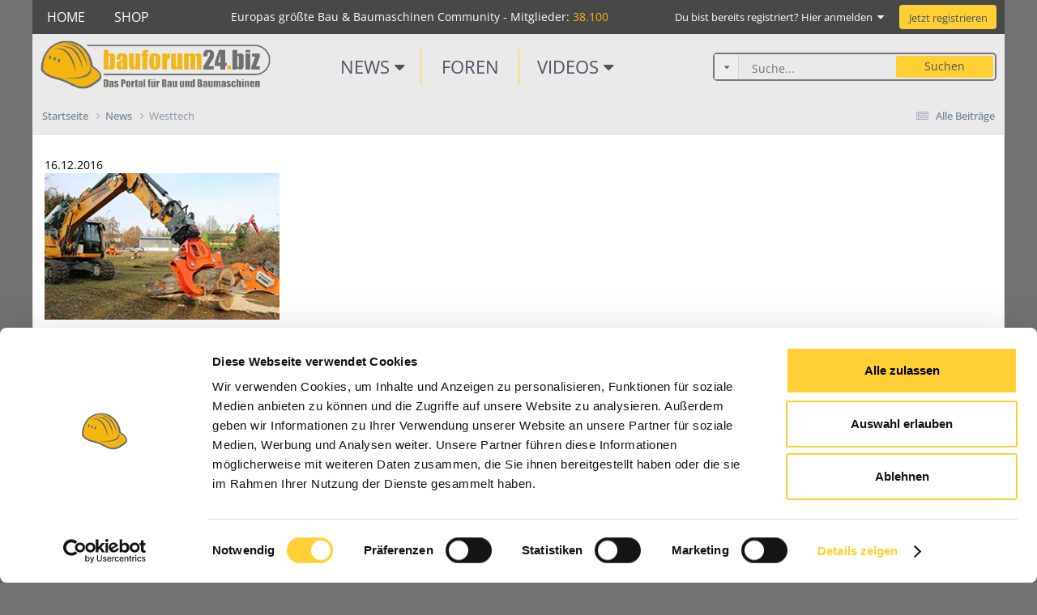

--- FILE ---
content_type: text/css
request_url: https://www.bauforum24.biz/uploads/page_objects/bauforum_template.css.6c60c11aacdcfe9359806347ca2a2fcb.css?v=7428c8c5d01762785150
body_size: 1348
content:
/**
 * This file is for your custom CSS.
 * This file is not modified or overwritten during upgrades
 */



/* TEMP ENTRIES FOR DEV */




/* ******************** */



/* Increase size of portal widgets area */
.cWidgetContainer_managing[data-widgetarea="portalNews"] {
 width: 100%;
 height: 1500px; 
}



/* Neu im Forum Block */
[data-blockid="app_cms_Blocks_hg9fq19yq"][data-blocktitle="Custom Blocks"] {
  /*float: left;*/
  display: inline-block;
  width: 33.333333333%;
  height: 450px;
  margin-right: -3px;
  
}

@media (max-width: 1220px) {
    [data-blockid="app_cms_Blocks_hg9fq19yq"][data-blocktitle="Custom Blocks"] {
        width: 50%;
    }
}


@media (max-width: 690px) {
    [data-blockid="app_cms_Blocks_hg9fq19yq"][data-blocktitle="Custom Blocks"] {
        width: 100%;
    }
}



#forumNewBlock.threadFeed {
  	width: 300px;
  	height: 450px;
  	margin-left: auto;
  	margin-right: auto;
}


/** BF24 **/
#ipsLayout_sidebar {
  min-width: 210px;
  max-width: 210px;
  padding: 0px 15px 15px 10px;
}

#ipsLayout_sidebar .ipsBox {
  border: none;
}


/* Hide sidebar if window too small */
@media (max-width: 980px) {
    #ipsLayout_sidebar {
        display: none;
    }
}


/* Footer full width */
#ipsLayout_footer {
	width: 100%;
}





.ipsWidget.ipsWidget_horizontal {
  padding: 0; 
}


.ipsApp .ipsSpacer_both.ipsSpacer_half {
 margin: 0; 
}

.grid-80, .grid-20, .ipsPad_half {
 padding: 0 /*!important; */
}



.threadFeed {
  background-color: #696969;
  color: white;
  padding: 10px;
}

.threadFeed .threadTitle {
 font-weight: bold; 
}


.threadFeed .highlight {
 color: #F5D058; 
}

/*.threadFeed .highlight:hover {
 text-decoration: underline;
}*/

a.highlight:hover {
  text-decoration: underline;
}


.threadFeed a:hover {
 color: #F5D058; 
}

.threadFeed a .highlight {
 color: #F5D058; 
}

.threadFeed a .highlight:hover {
 text-decoration: underline;
}


.threadFeed a {
  color: white;
}




#forumNewBlock {
 padding: 15px 25px 25px 25px;
}



#navTitle { 
  color: white;
  height: 46px;
  line-height: 46px;
}


.higlight {  
 color: #F5D058;  
}


#elHeaderNavigation {
  max-width: 1199px; 
}



#portalContent {
 padding: 0; 
}



#portal{
 padding-right: 0; 
}


.portalSidebarContent {
 /*padding-left: 10px; */
}



/* BANNER */
.portalBannerFullSize {
 width: 100%;
 margin-top: 3px;
 margin-bottom: 3px;
}


.portalBannerSkyscraperFull {
  width: 100%;
  /*height: 600px;*/
}


.portalBannerSkyscraperHalf {
  width: 100%;
  /*height: 280px;*/
  margin-top: 20px;
}


#portalNewsBanner {
 margin-bottom: 20px; 
}


#portalContentBanner {
 margin-top: 15px;
 margin-bottom: 15px;
}




/* News Preview */


#portalNewsWrapper {
 margin-left: auto;
 margin-right: auto;
 margin-top: 30px;
 font-size: 16px; 
 line-height: 16px;
}



@media (max-width: 1100px) {
  #portalNewsWrapper {
    max-width: 620px;
  }
}




.portalNewsPreview {
 padding-right: 0 !important;
 height: 445px;
 min-width: 280px;
 /*border-bottom: 1px solid #646464;*/
 /*margin: 15px 15px 15px 15px;*/
  margin-bottom: 25px;
 overflow: hidden;
  /*max-width: 33%;*/
}



@media (max-width: 980px) {
  
  .portalNewsPreview {
    height: initial;
  }
  
}



@media (max-width: 659px) {
  
  #portalNewsWrapper {
    max-width: 285px;
  }
  
  .portalNewsPreview {
    border-top: 1px solid gray;
    padding-top: 15px;    
  }
  
}


.portalNewsCategory {
 font-weight: bold;
 text-transform: uppercase; 
}


.portalNewsCategory a {
  color: #666666;
};


.portalNewsCategory a:hover {
 color: #F5D058; 
}

.portalNewsImage {
  margin-top: 10px;
}


.portalNewsTitle {
  font-weight: bold; 
  margin-top: 10px;  
}

.portalNewsTitle a {
  color: #666666; 
}

.portalNewsTitle a:hover {
 color: #F5D058; 
}


.portalNewsDesc {
  margin-top: 10px;
  font-size: 24px;
  line-height: 26px;
  color: #F5D058;
}


.portalNewsText {
  margin-top: 10px;
  font-size: 13px;
  line-height: 18px;
  text-overflow: ellipsis;
}



/* Titel Bars */
.portalTitle {
  background-color: #484848;
  border-bottom: 1px white solid;
  padding-left: 5px;
  padding-right: 25px;
  height: 40px;
  line-height: 40px;
  color: white;

}

.portalTitleText {
  width: 50%;
  float: left;
  font-weight: bold;
}


.portalTitleInfo {
  width: 50%;
  float: right;
  text-align: right;
  font-size: smaller;
}


@media (max-width: 650px) {
  .portalTitleText {
    width: 100%;
  }
  
  .portalTitleInfo {
    display: none;
  }
}


/* Videos */
#portalVideos {
 background-color: gray; 
 margin-top: 20px;
 color: white;
}


/* Blogs */
#portalBlogs {
 /*margin-top: 20px; */
}

#portalBlogsWrapper {
}

.portalBlogPreview {
  height: 300px;  
  outline: 1px solid black;
  margin: 15px 15px 15px 15px;
}







/* FORUM FEED */

.portalForumPostsWrapper {
 text-align: center; 
 background-color: #484848;  
}


.portalForumPost {
 margin-top: 25px;
}


.portalForumPost a {
 color: #F5D058
}



.portalForumPostTopic {
 font-size: 16px; 
}


.portalForumPostAuthor {
 font-size: 13px;
 margin-top: 5px;
}


.portalForumPostText {
 color: white;  
 font-size: 13px;
}

--- FILE ---
content_type: text/css
request_url: https://www.bauforum24.biz/uploads/css_built_14/b321f1ec40ca542bd93e573f541c5385_list.css?v=7428c8c5d01762785150
body_size: 50
content:
 .cCmsRecord_row h4.ipsDataItem_title{font-size:14px !important;display:inline;}.ipsDataItem_main span.ipsBadge.ipsPos_right{margin-left:4px;}.ipsBadge img.ipsImage{max-height:20px;max-width:20px;}